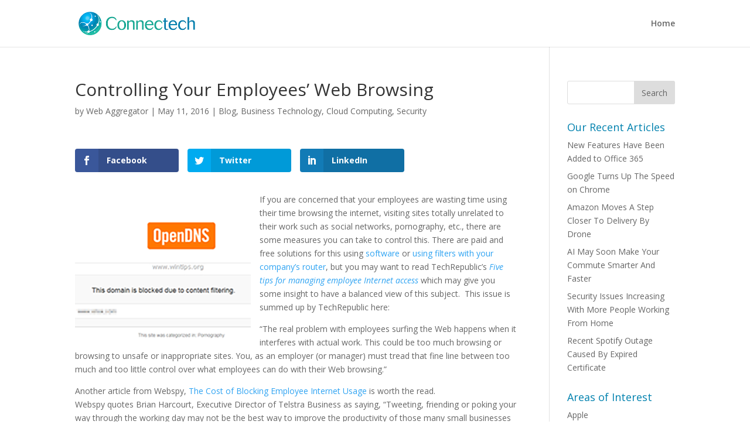

--- FILE ---
content_type: text/html; charset=UTF-8
request_url: https://connectech.us/controlling-your-employees-web-browsing/
body_size: 8019
content:
<!DOCTYPE html><html lang="en-US"><head><meta charset="UTF-8" /><meta http-equiv="X-UA-Compatible" content="IE=edge"><link rel="pingback" href="https://connectech.us/xmlrpc.php" /> <script type="text/javascript">document.documentElement.className = 'js';</script> <script>var et_site_url='https://connectech.us';var et_post_id='2223';function et_core_page_resource_fallback(a,b){"undefined"===typeof b&&(b=a.sheet.cssRules&&0===a.sheet.cssRules.length);b&&(a.onerror=null,a.onload=null,a.href?a.href=et_site_url+"/?et_core_page_resource="+a.id+et_post_id:a.src&&(a.src=et_site_url+"/?et_core_page_resource="+a.id+et_post_id))}</script><title>Controlling Your Employees&#8217; Web Browsing | Connectech</title><meta name='robots' content='max-image-preview:large' /><link rel='dns-prefetch' href='//fonts.googleapis.com' /><link rel='dns-prefetch' href='//s.w.org' /><link rel="alternate" type="application/rss+xml" title="Connectech &raquo; Feed" href="https://connectech.us/feed/" /><link rel="alternate" type="application/rss+xml" title="Connectech &raquo; Comments Feed" href="https://connectech.us/comments/feed/" /> <script type="text/javascript">window._wpemojiSettings = {"baseUrl":"https:\/\/s.w.org\/images\/core\/emoji\/13.0.1\/72x72\/","ext":".png","svgUrl":"https:\/\/s.w.org\/images\/core\/emoji\/13.0.1\/svg\/","svgExt":".svg","source":{"concatemoji":"https:\/\/connectech.us\/wp-includes\/js\/wp-emoji-release.min.js?ver=3d64aa8ad622bc73cc56a7b29ffa7d93"}};
			!function(e,a,t){var n,r,o,i=a.createElement("canvas"),p=i.getContext&&i.getContext("2d");function s(e,t){var a=String.fromCharCode;p.clearRect(0,0,i.width,i.height),p.fillText(a.apply(this,e),0,0);e=i.toDataURL();return p.clearRect(0,0,i.width,i.height),p.fillText(a.apply(this,t),0,0),e===i.toDataURL()}function c(e){var t=a.createElement("script");t.src=e,t.defer=t.type="text/javascript",a.getElementsByTagName("head")[0].appendChild(t)}for(o=Array("flag","emoji"),t.supports={everything:!0,everythingExceptFlag:!0},r=0;r<o.length;r++)t.supports[o[r]]=function(e){if(!p||!p.fillText)return!1;switch(p.textBaseline="top",p.font="600 32px Arial",e){case"flag":return s([127987,65039,8205,9895,65039],[127987,65039,8203,9895,65039])?!1:!s([55356,56826,55356,56819],[55356,56826,8203,55356,56819])&&!s([55356,57332,56128,56423,56128,56418,56128,56421,56128,56430,56128,56423,56128,56447],[55356,57332,8203,56128,56423,8203,56128,56418,8203,56128,56421,8203,56128,56430,8203,56128,56423,8203,56128,56447]);case"emoji":return!s([55357,56424,8205,55356,57212],[55357,56424,8203,55356,57212])}return!1}(o[r]),t.supports.everything=t.supports.everything&&t.supports[o[r]],"flag"!==o[r]&&(t.supports.everythingExceptFlag=t.supports.everythingExceptFlag&&t.supports[o[r]]);t.supports.everythingExceptFlag=t.supports.everythingExceptFlag&&!t.supports.flag,t.DOMReady=!1,t.readyCallback=function(){t.DOMReady=!0},t.supports.everything||(n=function(){t.readyCallback()},a.addEventListener?(a.addEventListener("DOMContentLoaded",n,!1),e.addEventListener("load",n,!1)):(e.attachEvent("onload",n),a.attachEvent("onreadystatechange",function(){"complete"===a.readyState&&t.readyCallback()})),(n=t.source||{}).concatemoji?c(n.concatemoji):n.wpemoji&&n.twemoji&&(c(n.twemoji),c(n.wpemoji)))}(window,document,window._wpemojiSettings);</script> <meta content="divi-child v." name="generator"/><style type="text/css">img.wp-smiley,
img.emoji {
	display: inline !important;
	border: none !important;
	box-shadow: none !important;
	height: 1em !important;
	width: 1em !important;
	margin: 0 .07em !important;
	vertical-align: -0.1em !important;
	background: none !important;
	padding: 0 !important;
}</style><link rel='stylesheet' id='wp-block-library-css'  href='https://connectech.us/wp-includes/css/dist/block-library/style.min.css?ver=3d64aa8ad622bc73cc56a7b29ffa7d93' type='text/css' media='all' /><link rel='stylesheet' id='et_monarch-css-css'  href='https://connectech.us/wp-content/plugins/monarch/css/style.css?ver=1.4.13' type='text/css' media='all' /><link rel='stylesheet' id='et-gf-open-sans-css'  href='https://fonts.googleapis.com/css?family=Open+Sans:400,700' type='text/css' media='all' /><link rel='stylesheet' id='divi-fonts-css'  href='https://fonts.googleapis.com/css?family=Open+Sans:300italic,400italic,600italic,700italic,800italic,400,300,600,700,800&#038;subset=latin,latin-ext&#038;display=swap' type='text/css' media='all' /><link rel='stylesheet' id='divi-style-css'  href='https://connectech.us/wp-content/themes/Divi-child/style.css?ver=4.6.6' type='text/css' media='all' /><link rel='stylesheet' id='et-builder-googlefonts-cached-css'  href='https://fonts.googleapis.com/css?family=Open+Sans:300,300italic,regular,italic,600,600italic,700,700italic,800,800italic&#038;subset=cyrillic,greek,vietnamese,latin,greek-ext,latin-ext,cyrillic-ext&#038;display=swap' type='text/css' media='all' /><link rel='stylesheet' id='dashicons-css'  href='https://connectech.us/wp-includes/css/dashicons.min.css?ver=3d64aa8ad622bc73cc56a7b29ffa7d93' type='text/css' media='all' /> <script type='text/javascript' src='https://connectech.us/wp-includes/js/jquery/jquery.min.js?ver=3.5.1' id='jquery-core-js'></script> <script type='text/javascript' id='et-core-api-spam-recaptcha-js-extra'>var et_core_api_spam_recaptcha = {"site_key":"","page_action":{"action":"controlling_your_employees_web_browsing"}};</script> <link rel="https://api.w.org/" href="https://connectech.us/wp-json/" /><link rel="alternate" type="application/json" href="https://connectech.us/wp-json/wp/v2/posts/2223" /><link rel="EditURI" type="application/rsd+xml" title="RSD" href="https://connectech.us/xmlrpc.php?rsd" /><link rel="wlwmanifest" type="application/wlwmanifest+xml" href="https://connectech.us/wp-includes/wlwmanifest.xml" /><link rel="canonical" href="https://connectech.us/controlling-your-employees-web-browsing/" /><link rel='shortlink' href='https://connectech.us/?p=2223' /><link rel="alternate" type="application/json+oembed" href="https://connectech.us/wp-json/oembed/1.0/embed?url=https%3A%2F%2Fconnectech.us%2Fcontrolling-your-employees-web-browsing%2F" /><link rel="alternate" type="text/xml+oembed" href="https://connectech.us/wp-json/oembed/1.0/embed?url=https%3A%2F%2Fconnectech.us%2Fcontrolling-your-employees-web-browsing%2F&#038;format=xml" /><style type="text/css" id="et-social-custom-css"></style> <script>document.documentElement.className = document.documentElement.className.replace( 'no-js', 'js' );</script> <style>.no-js img.lazyload { display: none; }
			figure.wp-block-image img.lazyloading { min-width: 150px; }
							.lazyload, .lazyloading { opacity: 0; }
				.lazyloaded {
					opacity: 1;
					transition: opacity 400ms;
					transition-delay: 0ms;
				}</style><meta name="viewport" content="width=device-width, initial-scale=1.0, maximum-scale=1.0, user-scalable=0" /> <script async src="https://www.googletagmanager.com/gtag/js?id=AW-928180088"></script> <script>window.dataLayer = window.dataLayer || [];
  function gtag(){dataLayer.push(arguments);}
  gtag('js', new Date());

  gtag('config', 'AW-928180088');</script>  <script>gtag('event', 'conversion', {'send_to': 'AW-928180088/exyyCN_-rngQ-M7LugM'});</script><link rel="icon" href="https://connectech.us/wp-content/uploads/2016/10/cropped-CTlogosphere-32x32.png" sizes="32x32" /><link rel="icon" href="https://connectech.us/wp-content/uploads/2016/10/cropped-CTlogosphere-192x192.png" sizes="192x192" /><link rel="apple-touch-icon" href="https://connectech.us/wp-content/uploads/2016/10/cropped-CTlogosphere-180x180.png" /><meta name="msapplication-TileImage" content="https://connectech.us/wp-content/uploads/2016/10/cropped-CTlogosphere-270x270.png" /><link rel="stylesheet" id="et-divi-customizer-global-cached-inline-styles" href="https://connectech.us/wp-content/et-cache/global/et-divi-customizer-global-17671383025068.min.css" onerror="et_core_page_resource_fallback(this, true)" onload="et_core_page_resource_fallback(this)" /></head><body class="post-template-default single single-post postid-2223 single-format-standard et_monarch et_pb_button_helper_class et_fixed_nav et_show_nav et_primary_nav_dropdown_animation_fade et_secondary_nav_dropdown_animation_fade et_header_style_left et_pb_footer_columns4 et_cover_background et_pb_gutter osx et_pb_gutters3 et_right_sidebar et_divi_theme et-db et_minified_js et_minified_css"><div id="page-container"><header id="main-header" data-height-onload="66"><div class="container clearfix et_menu_container"><div class="logo_container"> <span class="logo_helper"></span> <a href="https://connectech.us/"> <img  alt="Connectech" id="logo" data-height-percentage="54" data-src="https://www.connectech.us/wp-content/uploads/2016/10/Connectech_Logo400x85.png" class="lazyload" src="[data-uri]" /><noscript><img src="https://www.connectech.us/wp-content/uploads/2016/10/Connectech_Logo400x85.png" alt="Connectech" id="logo" data-height-percentage="54" /></noscript> </a></div><div id="et-top-navigation" data-height="66" data-fixed-height="40"><nav id="top-menu-nav"><ul id="top-menu" class="nav"><li id="menu-item-9467" class="menu-item menu-item-type-post_type menu-item-object-page menu-item-home menu-item-9467"><a href="https://connectech.us/">Home</a></li></ul></nav><div id="et_mobile_nav_menu"><div class="mobile_nav closed"> <span class="select_page">Select Page</span> <span class="mobile_menu_bar mobile_menu_bar_toggle"></span></div></div></div></div><div class="et_search_outer"><div class="container et_search_form_container"><form role="search" method="get" class="et-search-form" action="https://connectech.us/"> <input type="search" class="et-search-field" placeholder="Search &hellip;" value="" name="s" title="Search for:" /></form> <span class="et_close_search_field"></span></div></div></header><div id="et-main-area"><div id="main-content"><div class="container"><div id="content-area" class="clearfix"><div id="left-area"> <script>(function(i,s,o,g,r,a,m){i['GoogleAnalyticsObject']=r;i[r]=i[r]||function(){
  (i[r].q=i[r].q||[]).push(arguments)},i[r].l=1*new Date();a=s.createElement(o),
  m=s.getElementsByTagName(o)[0];a.async=1;a.src=g;m.parentNode.insertBefore(a,m)
  })(window,document,'script','https://www.google-analytics.com/analytics.js','ga');

  ga('create', 'UA-75768109-1', 'auto');
  ga('send', 'pageview');</script> <article id="post-2223" class="et_pb_post post-2223 post type-post status-publish format-standard has-post-thumbnail hentry category-blog category-business-technology category-cloud-computing category-security"><div class="et_post_meta_wrapper"><h1 class="entry-title">Controlling Your Employees&#8217; Web Browsing</h1><p class="post-meta"> by <span class="author vcard"><a href="https://connectech.us/author/9boafmjfjhdoh9pkjp7g/" title="Posts by Web Aggregator" rel="author">Web Aggregator</a></span> | <span class="published">May 11, 2016</span> | <a href="https://connectech.us/category/blog/" rel="category tag">Blog</a>, <a href="https://connectech.us/category/business-technology/" rel="category tag">Business Technology</a>, <a href="https://connectech.us/category/cloud-computing/" rel="category tag">Cloud Computing</a>, <a href="https://connectech.us/category/security/" rel="category tag">Security</a></p></div><div class="entry-content"><div class="et_social_inline et_social_mobile_on et_social_inline_top"><div class="et_social_networks et_social_4col et_social_flip et_social_rounded et_social_left et_social_no_animation et_social_withnetworknames et_social_outer_dark"><ul class="et_social_icons_container"><li class="et_social_facebook"> <a href="http://www.facebook.com/sharer.php?u=https%3A%2F%2Fconnectech.us%2Fcontrolling-your-employees-web-browsing%2F&#038;t=Controlling%20Your%20Employees%E2%80%99%20Web%20Browsing" class="et_social_share" rel="nofollow" data-social_name="facebook" data-post_id="2223" data-social_type="share" data-location="inline"> <i class="et_social_icon et_social_icon_facebook"></i><div class="et_social_network_label"><div class="et_social_networkname">Facebook</div></div><span class="et_social_overlay"></span> </a></li><li class="et_social_twitter"> <a href="http://twitter.com/share?text=Controlling%20Your%20Employees%E2%80%99%20Web%20Browsing&#038;url=https%3A%2F%2Fconnectech.us%2Fcontrolling-your-employees-web-browsing%2F" class="et_social_share" rel="nofollow" data-social_name="twitter" data-post_id="2223" data-social_type="share" data-location="inline"> <i class="et_social_icon et_social_icon_twitter"></i><div class="et_social_network_label"><div class="et_social_networkname">Twitter</div></div><span class="et_social_overlay"></span> </a></li><li class="et_social_linkedin"> <a href="http://www.linkedin.com/shareArticle?mini=true&#038;url=https%3A%2F%2Fconnectech.us%2Fcontrolling-your-employees-web-browsing%2F&#038;title=Controlling%20Your%20Employees%E2%80%99%20Web%20Browsing" class="et_social_share" rel="nofollow" data-social_name="linkedin" data-post_id="2223" data-social_type="share" data-location="inline"> <i class="et_social_icon et_social_icon_linkedin"></i><div class="et_social_network_label"><div class="et_social_networkname">LinkedIn</div></div><span class="et_social_overlay"></span> </a></li></ul></div></div><p><div class="et_social_media_wrapper"><img loading="lazy"   alt="" width="300" height="255" data-src="https://www.connectech.us/wp-content/uploads/2017/02/opendns-300x255-300x255.png" class="alignleft size-medium wp-image-2224 lazyload" src="[data-uri]" /><noscript><img loading="lazy" class="alignleft size-medium wp-image-2224" src="https://www.connectech.us/wp-content/uploads/2017/02/opendns-300x255-300x255.png" alt="" width="300" height="255" /></noscript><div class="et_social_media et_social_media_hidden et_social_mobile_on"><div class="et_social_networks et_social_autowidth et_social_simple et_social_left et_social_rounded et_social_outer_dark et_social_withnetworknames"><ul class="et_social_icons_container"><li class="et_social_facebook"><div data-social_link="http://www.facebook.com/sharer.php?u=https%3A%2F%2Fconnectech.us%2Fcontrolling-your-employees-web-browsing%2F&#038;t=Controlling%20Your%20Employees%E2%80%99%20Web%20Browsing" class="et_social_share" data-social_name="facebook" data-social_type="media" data-post_id="2223" data-location="media"> <i class="et_social_icon et_social_icon_facebook"></i><div class="et_social_network_label"><div class="et_social_networkname">Facebook</div></div> <span class="et_social_overlay"></span></div></li><li class="et_social_twitter"><div data-social_link="http://twitter.com/share?text=Controlling%20Your%20Employees%E2%80%99%20Web%20Browsing&#038;url=https%3A%2F%2Fconnectech.us%2Fcontrolling-your-employees-web-browsing%2F" class="et_social_share" data-social_name="twitter" data-social_type="media" data-post_id="2223" data-location="media"> <i class="et_social_icon et_social_icon_twitter"></i><div class="et_social_network_label"><div class="et_social_networkname">Twitter</div></div> <span class="et_social_overlay"></span></div></li><li class="et_social_linkedin"><div data-social_link="http://www.linkedin.com/shareArticle?mini=true&#038;url=https%3A%2F%2Fconnectech.us%2Fcontrolling-your-employees-web-browsing%2F&#038;title=Controlling%20Your%20Employees%E2%80%99%20Web%20Browsing" class="et_social_share" data-social_name="linkedin" data-social_type="media" data-post_id="2223" data-location="media"> <i class="et_social_icon et_social_icon_linkedin"></i><div class="et_social_network_label"><div class="et_social_networkname">LinkedIn</div></div> <span class="et_social_overlay"></span></div></li></ul></div></div></div>If you are concerned that your employees are wasting time using their time browsing the internet, visiting sites totally unrelated to their work such as social networks, pornography, etc., there are some measures you can take to control this. There are paid and free solutions for this using <a href="https://www.google.com/?gws_rd=ssl#q=blocking+employees+from+websites+software" target="_blank">software</a> or <a href="https://www.google.com/?gws_rd=ssl#q=blocking+employees+from+websites+using+filters+on+router" target="_blank">using filters with your company&#8217;s router</a>, but you may want to read TechRepublic&#8217;s <em><a href="http://www.techrepublic.com/blog/five-apps/five-tips-for-managing-employee-internet-access/" target="_blank">Five tips for managing employee Internet access</a> </em>which may give you some insight to have a balanced view of this subject.  This issue is summed up by TechRepublic here:</p><p>&#8220;The real problem with employees surfing the Web happens when it interferes with actual work. This could be too much browsing or browsing to unsafe or inappropriate sites. You, as an employer (or manager) must tread that fine line between too much and too little control over what employees can do with their Web browsing.&#8221;</p><p>Another article from Webspy, <a href="http://webspy.com/blogs/the-cost-of-blocking-employee-internet-usage/" target="_blank">The Cost of Blocking Employee Internet Usage</a> is worth the read. Webspy quotes Brian Harcourt, Executive Director of Telstra Business as saying, “Tweeting, friending or poking your way through the working day may not be the best way to improve the productivity of those many small businesses which are battling to find a way through the challenging economy. There is a clear need for formal policies on the use of social networking sites in the workplace and the appropriate and effective software tools that support those policies.”</p><p>However, a simple free solution is using <a href="https://www.opendns.com/home-internet-security/" target="_blank">OpenDNS</a>, using your company router. Another option is <a href="https://dyn.com/labs/dyn-internet-guide/" target="_blank">Dyn</a>. There is a paid version besides the two free ones offered. This video explains how to do it:</p><div class='et_post_video'><iframe loading="lazy" width="1080" height="810"  frameborder="0" allowfullscreen data-src="https://www.youtube.com/embed/Iw7QNkt_3CI?feature=oembed" class="lazyload" src="[data-uri]"></iframe></div></div><div class="et_post_meta_wrapper"></div></article></div><div id="sidebar"><div id="search-3" class="et_pb_widget widget_search"><form role="search" method="get" id="searchform" class="searchform" action="https://connectech.us/"><div> <label class="screen-reader-text" for="s">Search for:</label> <input type="text" value="" name="s" id="s" /> <input type="submit" id="searchsubmit" value="Search" /></div></form></div><div id="recent-posts-2" class="et_pb_widget widget_recent_entries"><h4 class="widgettitle">Our Recent Articles</h4><ul><li> <a href="https://connectech.us/new-features-have-been-added-to-office-365/">New Features Have Been Added to Office 365</a></li><li> <a href="https://connectech.us/google-turns-up-the-speed-on-chrome/">Google Turns Up The Speed on Chrome</a></li><li> <a href="https://connectech.us/amazon-moves-a-step-closer-to-delivery-by-drone/">Amazon Moves A Step Closer To Delivery By Drone</a></li><li> <a href="https://connectech.us/ai-may-soon-make-your-commute-smarter-and-faster/">AI May Soon Make Your Commute Smarter And Faster</a></li><li> <a href="https://connectech.us/security-issues-increasing-with-more-people-working-from-home/">Security Issues Increasing With More People Working From Home</a></li><li> <a href="https://connectech.us/recent-spotify-outage-caused-by-expired-certificate/">Recent Spotify Outage Caused By Expired Certificate</a></li></ul></div><div id="nav_menu-2" class="et_pb_widget widget_nav_menu"><h4 class="widgettitle">Areas of Interest</h4><div class="menu-categories-menu-container"><ul id="menu-categories-menu" class="menu"><li id="menu-item-1237" class="menu-item menu-item-type-taxonomy menu-item-object-category menu-item-1237"><a href="https://connectech.us/category/apple/">Apple</a></li><li id="menu-item-1241" class="menu-item menu-item-type-taxonomy menu-item-object-category menu-item-1241"><a href="https://connectech.us/category/google/">Google</a></li><li id="menu-item-1235" class="menu-item menu-item-type-taxonomy menu-item-object-category current-post-ancestor current-menu-parent current-post-parent menu-item-1235"><a href="https://connectech.us/category/security/">Security</a></li><li id="menu-item-1238" class="menu-item menu-item-type-taxonomy menu-item-object-category menu-item-1238"><a href="https://connectech.us/category/viruses-and-malware/">Viruses and Malware</a></li><li id="menu-item-1245" class="menu-item menu-item-type-taxonomy menu-item-object-category current-post-ancestor current-menu-parent current-post-parent menu-item-1245"><a href="https://connectech.us/category/cloud-computing/">Cloud Computing</a></li><li id="menu-item-1239" class="menu-item menu-item-type-taxonomy menu-item-object-category menu-item-1239"><a href="https://connectech.us/category/new-products/">New Products</a></li><li id="menu-item-1234" class="menu-item menu-item-type-taxonomy menu-item-object-category current-post-ancestor current-menu-parent current-post-parent menu-item-1234"><a href="https://connectech.us/category/business-technology/">Business Technology</a></li><li id="menu-item-1236" class="menu-item menu-item-type-taxonomy menu-item-object-category menu-item-1236"><a href="https://connectech.us/category/home-technology/">Home Technology</a></li><li id="menu-item-1242" class="menu-item menu-item-type-taxonomy menu-item-object-category menu-item-1242"><a href="https://connectech.us/category/mobile-computing/">Mobile Computing</a></li><li id="menu-item-1240" class="menu-item menu-item-type-taxonomy menu-item-object-category menu-item-1240"><a href="https://connectech.us/category/how-to/">How-To</a></li><li id="menu-item-1246" class="menu-item menu-item-type-taxonomy menu-item-object-category menu-item-1246"><a href="https://connectech.us/category/medical-hipaa/">Medical / HIPAA</a></li><li id="menu-item-1247" class="menu-item menu-item-type-taxonomy menu-item-object-category menu-item-1247"><a href="https://connectech.us/category/microsoft-windows/">Windows</a></li></ul></div></div><div id="archives-3" class="et_pb_widget widget_archive"><h4 class="widgettitle">Article Archives</h4> <label class="screen-reader-text" for="archives-dropdown-3">Article Archives</label> <select id="archives-dropdown-3" name="archive-dropdown"><option value="">Select Month</option><option value='https://connectech.us/2020/09/'> September 2020</option><option value='https://connectech.us/2020/08/'> August 2020</option><option value='https://connectech.us/2020/07/'> July 2020</option><option value='https://connectech.us/2020/06/'> June 2020</option><option value='https://connectech.us/2020/05/'> May 2020</option><option value='https://connectech.us/2020/04/'> April 2020</option><option value='https://connectech.us/2020/03/'> March 2020</option><option value='https://connectech.us/2020/02/'> February 2020</option><option value='https://connectech.us/2020/01/'> January 2020</option><option value='https://connectech.us/2019/12/'> December 2019</option><option value='https://connectech.us/2019/11/'> November 2019</option><option value='https://connectech.us/2019/10/'> October 2019</option><option value='https://connectech.us/2019/09/'> September 2019</option><option value='https://connectech.us/2019/08/'> August 2019</option><option value='https://connectech.us/2019/07/'> July 2019</option><option value='https://connectech.us/2019/06/'> June 2019</option><option value='https://connectech.us/2019/05/'> May 2019</option><option value='https://connectech.us/2019/04/'> April 2019</option><option value='https://connectech.us/2019/03/'> March 2019</option><option value='https://connectech.us/2019/02/'> February 2019</option><option value='https://connectech.us/2019/01/'> January 2019</option><option value='https://connectech.us/2018/12/'> December 2018</option><option value='https://connectech.us/2018/11/'> November 2018</option><option value='https://connectech.us/2018/10/'> October 2018</option><option value='https://connectech.us/2018/09/'> September 2018</option><option value='https://connectech.us/2018/08/'> August 2018</option><option value='https://connectech.us/2018/07/'> July 2018</option><option value='https://connectech.us/2018/06/'> June 2018</option><option value='https://connectech.us/2018/05/'> May 2018</option><option value='https://connectech.us/2018/04/'> April 2018</option><option value='https://connectech.us/2018/03/'> March 2018</option><option value='https://connectech.us/2018/02/'> February 2018</option><option value='https://connectech.us/2018/01/'> January 2018</option><option value='https://connectech.us/2017/12/'> December 2017</option><option value='https://connectech.us/2017/11/'> November 2017</option><option value='https://connectech.us/2017/10/'> October 2017</option><option value='https://connectech.us/2017/09/'> September 2017</option><option value='https://connectech.us/2017/08/'> August 2017</option><option value='https://connectech.us/2017/07/'> July 2017</option><option value='https://connectech.us/2017/06/'> June 2017</option><option value='https://connectech.us/2017/05/'> May 2017</option><option value='https://connectech.us/2017/04/'> April 2017</option><option value='https://connectech.us/2017/03/'> March 2017</option><option value='https://connectech.us/2017/02/'> February 2017</option><option value='https://connectech.us/2017/01/'> January 2017</option><option value='https://connectech.us/2016/12/'> December 2016</option><option value='https://connectech.us/2016/11/'> November 2016</option><option value='https://connectech.us/2016/10/'> October 2016</option><option value='https://connectech.us/2016/09/'> September 2016</option><option value='https://connectech.us/2016/08/'> August 2016</option><option value='https://connectech.us/2016/07/'> July 2016</option><option value='https://connectech.us/2016/06/'> June 2016</option><option value='https://connectech.us/2016/05/'> May 2016</option><option value='https://connectech.us/2016/04/'> April 2016</option><option value='https://connectech.us/2016/03/'> March 2016</option><option value='https://connectech.us/2016/02/'> February 2016</option><option value='https://connectech.us/2016/01/'> January 2016</option> </select> <script type="text/javascript">(function() {
	var dropdown = document.getElementById( "archives-dropdown-3" );
	function onSelectChange() {
		if ( dropdown.options[ dropdown.selectedIndex ].value !== '' ) {
			document.location.href = this.options[ this.selectedIndex ].value;
		}
	}
	dropdown.onchange = onSelectChange;
})();</script> </div></div></div></div></div><footer id="main-footer"><div id="footer-bottom"><div class="container clearfix"></div></div></footer></div></div>  <script>(function(i,s,o,g,r,a,m){i['GoogleAnalyticsObject']=r;i[r]=i[r]||function(){
  (i[r].q=i[r].q||[]).push(arguments)},i[r].l=1*new Date();a=s.createElement(o),
  m=s.getElementsByTagName(o)[0];a.async=1;a.src=g;m.parentNode.insertBefore(a,m)
  })(window,document,'script','https://www.google-analytics.com/analytics.js','ga');

  ga('create', 'UA-75768109-1', 'auto');
  ga('send', 'pageview');</script> <script type='text/javascript' id='et_monarch-custom-js-js-extra'>var monarchSettings = {"ajaxurl":"https:\/\/connectech.us\/wp-admin\/admin-ajax.php","pageurl":"https:\/\/connectech.us\/controlling-your-employees-web-browsing\/","stats_nonce":"9fe32ff862","share_counts":"4eb4074b12","follow_counts":"ee2fcaf53b","total_counts":"78bafa2d4c","media_single":"2e194d0434","media_total":"b3fed04766","generate_all_window_nonce":"619b7a08ea","no_img_message":"No images available for sharing on this page"};</script> <script type='text/javascript' id='divi-custom-script-js-extra'>var DIVI = {"item_count":"%d Item","items_count":"%d Items"};
var et_shortcodes_strings = {"previous":"Previous","next":"Next"};
var et_pb_custom = {"ajaxurl":"https:\/\/connectech.us\/wp-admin\/admin-ajax.php","images_uri":"https:\/\/connectech.us\/wp-content\/themes\/Divi\/images","builder_images_uri":"https:\/\/connectech.us\/wp-content\/themes\/Divi\/includes\/builder\/images","et_frontend_nonce":"3c09517edb","subscription_failed":"Please, check the fields below to make sure you entered the correct information.","et_ab_log_nonce":"bac923a6f7","fill_message":"Please, fill in the following fields:","contact_error_message":"Please, fix the following errors:","invalid":"Invalid email","captcha":"Captcha","prev":"Prev","previous":"Previous","next":"Next","wrong_captcha":"You entered the wrong number in captcha.","wrong_checkbox":"Checkbox","ignore_waypoints":"no","is_divi_theme_used":"1","widget_search_selector":".widget_search","ab_tests":[],"is_ab_testing_active":"","page_id":"2223","unique_test_id":"","ab_bounce_rate":"5","is_cache_plugin_active":"yes","is_shortcode_tracking":"","tinymce_uri":""}; var et_builder_utils_params = {"condition":{"diviTheme":true,"extraTheme":false},"scrollLocations":["app","top"],"builderScrollLocations":{"desktop":"app","tablet":"app","phone":"app"},"onloadScrollLocation":"app","builderType":"fe"}; var et_frontend_scripts = {"builderCssContainerPrefix":"#et-boc","builderCssLayoutPrefix":"#et-boc .et-l"};
var et_pb_box_shadow_elements = [];
var et_pb_motion_elements = {"desktop":[],"tablet":[],"phone":[]};
var et_pb_sticky_elements = [];</script> <script defer src="https://connectech.us/wp-content/cache/autoptimize/js/autoptimize_0d8ad9006e070f890cea9bb523bb4973.js"></script></body></html>

--- FILE ---
content_type: text/plain
request_url: https://www.google-analytics.com/j/collect?v=1&_v=j102&a=441917758&t=pageview&_s=1&dl=https%3A%2F%2Fconnectech.us%2Fcontrolling-your-employees-web-browsing%2F&ul=en-us%40posix&dt=Controlling%20Your%20Employees%E2%80%99%20Web%20Browsing%20%7C%20Connectech&sr=1280x720&vp=1280x720&_u=IEBAAEABAAAAACAAI~&jid=1195823905&gjid=351596692&cid=1209309066.1768662513&tid=UA-75768109-1&_gid=1298499065.1768662513&_r=1&_slc=1&z=1274256795
body_size: -450
content:
2,cG-ESR62GKY0B